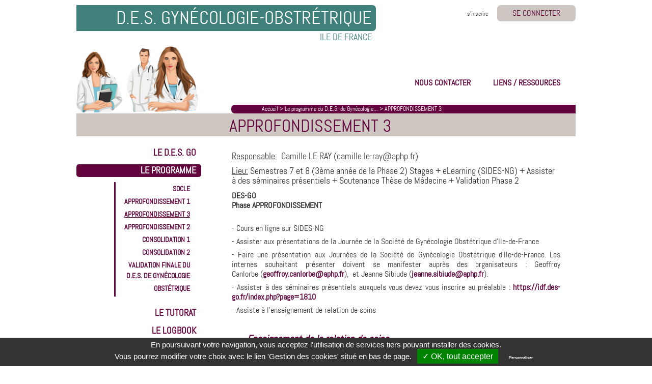

--- FILE ---
content_type: text/html; charset=UTF-8
request_url: https://idf.des-go.fr/index.php?page=1502
body_size: 4690
content:
<!DOCTYPE html PUBLIC "-//W3C//DTD XHTML 1.0 Transitional//EN" "http://www.w3.org/TR/xhtml1/DTD/xhtml1-transitional.dtd">
<html lang="fr" dir="ltr" xml:lang="fr" xmlns="http://www.w3.org/1999/xhtml">
<head>
<meta name="google-site-verification" content="lsMkBL6kmuBEmd7QEI6GXWE025BxXjXBs23GAN2od_c" />
<meta http-equiv="Content-Type" content="text/html; charset=utf-8" />
<meta charset="UTF-8"/>
<title>D.E.S. Gyn&eacute;cologie-Obst&eacute;trique Paris-Ile de France - APPROFONDISSEMENT 3</title>

 <link rel="stylesheet" type="text/css" href="/include/bootstrap/css/bootstrap.min.css" />

<link rel="stylesheet" type="text/css" href="/include/templates/desgo2014/fonts.css" charset="utf-8" />
<link rel="stylesheet" type="text/css" href="/include/templates/desgo2014/styles.css" />




<style type="text/css">
    body{
      font-family: 'abelregular';
    }
</style>

<!-- SEO part -->
<link rel="canonical" href="http://idf.des-go.fr" />
<meta property="og:locale" content="fr_FR" />
<meta property="og:type" content="website" />
<meta property="og:site_name" content="DES-GO Ile de France" />
<meta property="og:title" content="D.E.S. Gynécologie-Obstétrique Paris-Ile de France - APPROFONDISSEMENT 3" />

<meta property="og:description" content="DES-GO
Phase APPROFONDISSEMENT
 

- Cours en ligne sur SIDES-NG

- Assister aux présentations de la Journée de la Société de Gynécologie Obstétrique"/>
<meta name="description" content="DES-GO
Phase APPROFONDISSEMENT
 

- Cours en ligne sur SIDES-NG

- Assister aux présentations de la Journée de la Société de Gynécologie Obstétrique"/>

<meta property="og:url" content="https://idf.des-go.fr/index.php?page=1502"/>

<script type='application/ld+json'>{"@context":"http:\/\/schema.org","@type":"WebSite","url":"http:\/\/idf.des-go.fr\/","name":"DES-GO Ile de France"}</script>

<!-- /end of SEO part -->

<script type="text/javascript"><!--//--><![CDATA[//><!--

sfHover = function() {
	var sfEls = document.getElementById("mul").getElementsByTagName("LI");
	for (var i=0; i<sfEls.length; i++) {
		sfEls[i].onmouseover=function() {
			this.className+=" sfhover";
		}
		sfEls[i].onmouseout=function() {
			this.className=this.className.replace(new RegExp(" sfhover\\b"), "");
		}
	}
}
if (window.attachEvent) window.attachEvent("onload", sfHover);

//--><!]]>
</script>


<script type="text/javascript" src="/include/js/jquery-1.11.1.min.js"></script>
<script type="text/javascript" src="/tarteaucitron/tarteaucitron.js"></script>

<script type="text/javascript">
  var tarteaucitronForceLanguage = 'fr'; /* supported: fr, en, de, es, it, pt, pl, ru */
  tarteaucitron.init({
      "hashtag": "#tarteaucitron", /* Ouverture automatique du panel avec le hashtag */
      "highPrivacy": false, /* désactiver le consentement implicite (en naviguant) ? */
      "orientation": "bottom", /* le bandeau doit être en haut (top) ou en bas (bottom) ? */
      "adblocker": false, /* Afficher un message si un adblocker est détecté */
      "showAlertSmall": false, /* afficher le petit bandeau en bas à droite ? */
      "cookieslist": true, /* Afficher la liste des cookies installés ? */
      "removeCredit": false, /* supprimer le lien vers la source ? */
      "handleBrowserDNTRequest": false, /* Deny everything if DNT is on */
      //"cookieDomain": ".example.com" /* Nom de domaine sur lequel sera posé le cookie pour les sous-domaines */
  });

  tarteaucitron.user.analyticsUa = 'UA-66940109-1';
  (tarteaucitron.job = tarteaucitron.job || []).push('analytics');
</script>

<script async language="JavaScript" type="text/javascript" src="/include/js/forms_front.js"></script>



	<!--[if lte IE 6]>
	<style type="text/css">
	    #content a {
	      position: relative;
	    }
	</style>
	<![endif]-->

</head>
<body>
    <div id="container" class="page1502">

    <div id="subscribe">
      <span id="sub"><a href="index.php?page=714">s'inscrire</a></span>
<div id="connect">
    <span>SE CONNECTER</span>
    <div id="connectbox">
        <form method="post" action="login.php?page=1502">


        <!-- <a href="" title="connection avec Facebook"><img src="include/templates/desgo2014/img/facebook.png" /></a> -->
        <fb:login-button scope="public_profile,email" onlogin="checkLoginState();"></fb:login-button>
        <hr>
        <p class="red">indiquez votre identifiant et votre mot de passe</p>
        <p class="left">
        Identifiant<br>
        <input type="text" size="20" name="log" maxlength="255" /><br/>
        Mot de passe<br/>
        <input type="password" size="20" name="passwd" maxlength="255" />
        <div class="pwdforgot"><a href="index.php?page=702">mot de passe oublié ?</a></div>
        </p>
        <p>
        <input type="submit" name="sub" value="&nbsp;JE ME CONNECTE&nbsp;" />
        </p>

        </form>
    </div>
</div>
<script type="text/javascript" src="/include/js/facebook-connect.js"></script>
<script type="text/javascript">
      $( document ).ready(function() {
        // $('#connectbox').addClass('closed');
        $('#connectbox').css({height:0,padding:0,border:0});
        $('#connect').hover(
            function () {
                $(this).addClass('semiround');
                // $('#connectbox').removeClass('closed');
                $('#connectbox').animate({height:"235px",padding:"12px",border:"1px solid grey"},100);

            },
            function () {
                $('#connectbox').animate({height:"0px",padding:"0px",border:"0px"},100); 
                $(this).removeClass('semiround')
            }
        );
    });
</script>    </div>
    <div id="header">

      <div id="headtitle">D.E.S. Gynécologie-Obstrétrique</div>
      <div id="subtitle">ILE DE FRANCE</div>
    </div>

    <div class="clearfloat"></div>
    <div id="banner">
      <a href="index.php?page=1"><img id="logo" src="include/templates/desgo2014/img/illustration.png" width="240px" height="130px" /></a>
      <ul id="menu2">
        <li><a class="page4 currentp" href="index.php?page=4">NOUS CONTACTER</a></li>
        <li><a class="page711" href="index.php?page=711">LIENS / RESSOURCES</a></li>
      </ul>
      <div id="fil">
       <a href="/index.php?page=1">Accueil</a> > <a href="/index.php?page=2">Le programme du D.E.S. de Gyn&eacute;cologie...</a> > <a href="/index.php?page=1502" class="on">APPROFONDISSEMENT 3</a>
      </div>
    </div>

    <div class="clearfloat"></div>
    <div id="pageTitle">
      <h1>APPROFONDISSEMENT 3</h1>
    </div>

    <div id="left">
      <div id="menu">
        <ul id="mul">

<li><a href="index.php?page=1">LE D.E.S. GO</a></li><li class="currentpage"><a href="index.php?page=2">LE PROGRAMME</a></li><ul id="pole_menu"><li ><a href="index.php?page=1500">SOCLE</a>
</li>
<li ><a href="index.php?page=1501">APPROFONDISSEMENT 1</a>
</li>
<li  class="currentpole"><a href="index.php?page=1502">APPROFONDISSEMENT 3</a>
</li>
<li ><a href="index.php?page=1503">APPROFONDISSEMENT 2</a>
</li>
<li ><a href="index.php?page=1504">CONSOLIDATION 1</a>
</li>
<li ><a href="index.php?page=1505">CONSOLIDATION 2</a>
</li>
<li ><a href="index.php?page=1506">Validation finale du D.E.S. de Gyn&eacute;cologie Obst&eacute;trique</a>
</li>
</ul><li><a href="index.php?page=704">LE TUTORAT</a></li><li><a href="index.php?page=703">LE LOGBOOK</a></li><li><a href="index.php?page=939">INTER CHU</a></li><li><a href="index.php?page=956">Services Agréés</a></li><li><a href="index.php?page=230">DFMS - DFMSA</a></li>
</ul>
      </div>
      <div id="actus">
        <h2>Actualités</h2>
        <ul>		<li>
			<ul>
				<li class="news_title"><a href="index.php?page=1816">Examens UNESS</a></li>
				<li class="news_date">04/09/2026</li>
				<li class="news_content">A partir de 2026, les examens uness auront...</li>
			</ul>
		</li>
				<li>
			<ul>
				<li class="news_title"><a href="index.php?page=1828">Oraux de fin de phase 1</a></li>
				<li class="news_date">02/09/2026</li>
				<li class="news_content">Les oraux de fin de phase 1 se d&eacute;rouleront...</li>
			</ul>
		</li>
				<li>
			<ul>
				<li class="news_title"><a href="index.php?page=1827">Oraux de fin de phase 2</a></li>
				<li class="news_date">30/06/2026</li>
				<li class="news_content">Les oraux de fin de phase 2 se d&eacute;rouleront...</li>
			</ul>
		</li>
				<li>
			<ul>
				<li class="news_title"><a href="index.php?page=1822">Soci&eacute;t&eacute; de Gyn&eacute;cologie Obst&eacute;trique 17/06/2026</a></li>
				<li class="news_date">17/06/2026</li>
				<li class="news_content">La prochaine journ&eacute;e de la soci&eacute;t&eacute;...</li>
			</ul>
		</li>
				<li>
			<ul>
				<li class="news_title"><a href="index.php?page=1826">Validation de DES</a></li>
				<li class="news_date">01/04/2026</li>
				<li class="news_content">Les validations de des auront lieu &agrave;...</li>
			</ul>
		</li>
		</ul><div id="pagination">
<p>Pages: <a href="/index.php?page=1502&amp;p=1" class="on">1</a>&nbsp;-&nbsp;
<a href="/index.php?page=1502&amp;p=2">2</a>
</p>
</div>
      </div>
      <div id="c_right">
      </div>
    </div>
    <div id="right">
      <div id="content">
        <div id="c_left">
<div id="pre-infos">
 <h4><u>Responsable:</u>&nbsp;
 Camille LE RAY   <span>(camille.le-ray@aphp.fr)</span>
   </h4>
  <h4><u>Lieu:</u>&nbsp;<span>Semestres 7 et 8 (3&egrave;me ann&eacute;e de la Phase 2) Stages + eLearning (SIDES-NG) + Assister &agrave; des s&eacute;minaires pr&eacute;sentiels +  Soutenance Th&egrave;se de M&eacute;decine + Validation Phase 2 </span></h4>
 </div>
<p><strong>DES-GO<br />
Phase APPROFONDISSEMENT</strong><br />
&nbsp;</p>

<p>- Cours en ligne sur SIDES-NG</p>

<p>- Assister aux pr&eacute;sentations de la Journ&eacute;e de la Soci&eacute;t&eacute; de Gyn&eacute;cologie Obst&eacute;trique d&#39;Ile-de-France</p>

<p>- Faire une pr&eacute;sentation aux&nbsp;Journ&eacute;es de la Soci&eacute;t&eacute; de Gyn&eacute;cologie Obst&eacute;trique d&#39;Ile-de-France. Les internes souhaitant pr&eacute;senter doivent se manifester aupr&egrave;s des organisateurs : Geoffroy Canlorbe&nbsp;(<a href="mailto:geoffroy.canlorbe@aphp.fr" target="_blank" title="Cmd+Cliquer pour suivre le lien">geoffroy.canlorbe@aphp.fr</a>),&nbsp;&nbsp;et Jeanne Sibiude (<a href="mailto:jeanne.sibiude@aphp.fr" target="_blank">jeanne.sibiude@aphp.fr</a>).</p>

<p>- Assister &agrave; des s&eacute;minaires pr&eacute;sentiels auxquels vous devez vous inscrire au pr&eacute;alable :&nbsp;<a href="https://idf.des-go.fr/index.php?page=1810" id="LPlnk412024" rel="noopener noreferrer" target="_blank">https://idf.des-go.fr/index.php?page=1810</a></p>

<p>- Assiste &agrave; l&#39;enseignement de relation de soins</p>

<p>&nbsp;</p>

<h1><strong>Enseignement de la relation de soins</strong></h1>

<p><strong>ENSEIGNEMENT DE LA RELATION de SOINS (Pr Catherine UZAN)</strong></p>

<p><strong>Pour les internes &eacute;tant en quatri&egrave;me ann&eacute;e (3e&nbsp;ann&eacute;e Phase 2) : promotion 2022</strong></p>

<p>Catherine Uzan organise des cours et ateliers de simulation sp&eacute;cifique &agrave; la gyn&eacute;co et canc&eacute;ro</p>

<p><strong>- Une soir&eacute;e de cours&nbsp;</strong>autour de l&rsquo;annonce&nbsp;<strong>(pour toute la promotion) : 18 mars 2026 de 17h00 &agrave; 18h.&nbsp;</strong>Lieu&nbsp;:&nbsp;<strong>H&ocirc;pital Piti&eacute; Salp&ecirc;tri&egrave;re B&acirc;timent Layani 2&egrave;me &eacute;tage</strong>.</p>

<p>Cours concernant l&rsquo;annonce du dommage et du cancer et t&eacute;moignage d&rsquo;une patiente experte autour de son annonce de cancer.</p>

<p>&nbsp; &nbsp; &nbsp; &nbsp; * Comment vit-on une annonce de cancer ? (Madame Katia Laurant, patiente partenaire)</p>

<p>&nbsp; &nbsp; &nbsp; &nbsp; * Annonce d&#39;une&nbsp;complication (Catherine UZAN)</p>

<p>&nbsp; &nbsp; &nbsp; &nbsp; * Annonce d&#39;un cancer (Geoffroy CANLORBE)&nbsp;</p>

<p>-&nbsp;<strong>Deux&nbsp;s&eacute;ances pratiques de simulation</strong>&nbsp;(moiti&eacute; de promotion &agrave; chaque s&eacute;ance) dans les&nbsp;<strong>salles de simulation de l&#39;H&ocirc;pital Armand&nbsp;Trousseau</strong>&nbsp;(plateforme P2ULSE, situ&eacute;e dans l&rsquo;h&ocirc;pital Trousseau, porte 28, b&acirc;timent Pallez, 2&eacute;me &eacute;tage)&nbsp;<strong>en demi-groupes</strong>&nbsp;: formateurs (Henri Azais, S&eacute;bastien Gouy, J&eacute;r&eacute;mie Belghiti, Catherine Uzan, Martin Koskas) &nbsp;(moiti&eacute; de promotion &agrave; chaque fois) :</p>

<p>&nbsp; &nbsp; &nbsp; &nbsp; &nbsp; 19 mars 2026 de 14h &agrave; 17h : moiti&eacute; de la promotion (de A &agrave; L)</p>

<p><!--[if !supportLists]-->&middot;&nbsp;&nbsp;&nbsp;&nbsp;&nbsp;&nbsp;&nbsp;&nbsp; <!--[endif]-->25 juin 2026 de 14h &agrave; 17h&nbsp;: 2ime moiti&eacute; de la promotion ( de M &agrave; Z)</p>

<p>&nbsp; &nbsp; &nbsp; &nbsp;</p>

<p>&nbsp;</p>

<p>&nbsp;</p>

<p>&nbsp;</p>
</div>
      </div>
    </div>

    <div class="clearfloat"></div>

    <div id="footer">
      <div id="footermenu">
        <a href="index.php?page=712">Crédits</a>&nbsp;/&nbsp;
        <a href="index.php?page=713">Mentions légales</a>&nbsp;/&nbsp;
        <a href="javascript:tarteaucitron.userInterface.openPanel();">Gestion des cookies</a>
      </div>
    </div>
  </div>

<script>
//  (function(i,s,o,g,r,a,m){i['GoogleAnalyticsObject']=r;i[r]=i[r]||function(){
//  (i[r].q=i[r].q||[]).push(arguments)},i[r].l=1*new Date();a=s.createElement(o),
//  m=s.getElementsByTagName(o)[0];a.async=1;a.src=g;m.parentNode.insertBefore(a,m)
//  })(window,document,'script','//www.google-analytics.com/analytics.js','ga');

//  ga('create', 'UA-66940109-1', 'auto');
//  ga('send', 'pageview');

</script>
<script language="JavaScript" type="text/javascript" src="/include/bootstrap/js/bootstrap.min.js"></script>
<script language="JavaScript" type="text/javascript" src="/include/js/actions.js"></script>



</body>
</html>


--- FILE ---
content_type: text/css
request_url: https://idf.des-go.fr/include/templates/desgo2014/fonts.css
body_size: 131
content:
/* Generated by Font Squirrel (http://www.fontsquirrel.com) on May 28, 2014 */
@font-face {
    font-family: 'abelregular';
    src: url('fonts/abel-regular-webfont.eot');
    src: url('fonts/abel-regular-webfont.eot?#iefix') format('embedded-opentype'),
         url('fonts/abel-regular-webfont.woff') format('woff'),
         url('fonts/abel-regular-webfont.ttf') format('truetype'),
         url('fonts/abel-regular-webfont.svg#abelregular') format('svg');
    font-weight: normal;
    font-style: normal;
}

--- FILE ---
content_type: text/css
request_url: https://idf.des-go.fr/include/templates/desgo2014/styles.css
body_size: 3234
content:
/*

Couleurs :

Vert  : #3f807a;
Gris  : #cec6c0;
Mauve : #62053e;
texte noir s'inscrire : #333333;

36px = 3em
24px = 2em
22px = 1.8em
18px = 1.5em
16px = 1.33em
14px = 1.167em
12px = 1em

 */



* {margin: 0; padding:0;}

html {
	width: 100%;
	height: 100%;
}

body {
	width: 100%;
	height: 100%;
	margin: 0 auto;
	text-align: center;		/* centrage général ie */
	font-family: sans-serif;
	font-size: 12px;
}

a {
	text-decoration: none;
}

.clearfloat {
	clear:both;
}

#container
{
/*	position: relative;*/
	width: 980px;
	margin: 10px auto;
	min-height:100%;
/*	height: auto!important;
	height: 100%;*/
}

#header {
}

/*
Espace de connexion
 */
#subscribe {
	text-align: center;
	float:right;
	position: relative;
	top:0px;
}
#sub {
	font-size: 1em;
	padding-left: 15px;
}
#sub a {
	color: #333333;
}
#connect {
	background-color: #cec6c0;
	color: #62053e;
	font-size: 1.33em;
	padding: 5px 30px;
	border-radius: 7px;
	margin-left: 15px;
	cursor:pointer;
	display: inline-block;
	/*border:3px solid #cec6c0;*/
}
#connect.semiround {
	border-radius: 7px 7px 0 0;
}
#connectbox {
  background-color: #CEC6C0;
  padding: 12px;
  position: absolute;
  width: 200px;
  height: 230px;
  font-size: 0.8em;
  border:1px solid grey;
  border-radius: 7px 0 7px 7px;
  display:block;
  right: 0px;
  overflow:hidden;
}
#connectbox.closed {
	display:none;
}
#connectbox form {
	margin: 0 auto;
	width: 180px;
}

#connectbox hr {
	margin: 5px 0;
}

#connectbox p {
	margin-bottom: 1em;
	font-weight: bold;
}
#connectbox p.red {
	color: #62053e;
}
#connectbox p.left {
	margin: 0 auto;
	text-align: left;
	width: 100%;
}
#connectbox input[type=text], #connectbox input[type=password] {
	font-size:1em;
	color: grey;
	width: 100%;
}
#connectbox div.pwdforgot {
	width: 100%;
	text-align:right;
}
#connectbox input[type=submit] {
	color: #62053E;
	/*font-size: 1em;*/
	font-weight: bold;
	/*margin: 20px 0 0 0;*/
	padding: 5px 0;
}

#connectbox.myspace {
	background-color:#3F807A;
	color:white;
	border: 0px;
	height:inherit;
	font-size: 1.5em;
	border-radius: 7px;
	text-align:right;
	width:300px;
}
#connectbox.myspace ul {
	list-style-type: none;
}
#connectbox.myspace ul li {
	display:inline;
}
#connectbox.myspace ul #disconnect {
	margin-top:10px;
	display:inline-block;
}
#connectbox.myspace a {
	color: white;
	padding: 0 5px;
}
#connectbox #disconnect {
	background-color:#62053E;
	color: white;
	padding: 3px 10px;
	cursor: pointer;
}
#connectbox.myspace a:hover {
	text-decoration: underline;
}

input.btn-primary,
button.btn-primary {
	color:white;
	background-color:#62053E;
	border-color: #3F807A;
}
input.btn-primary:focus,
input.btn-primary:hover,
button.btn-primary:focus,
button.btn-primary:hover {
	background-color:#3F807A;
}

/**
 * Page d'inscription (profil.php)
 */
#fb_btn {
	display:block;
}
#fb_btn.closed {
	display: none;
}

/**
 * Personnalisation du lien de la page courante
 */
#container.page4 a.page4,
#container.page28 a.page28,
#container.page29 a.page29,
#container.page30 a.page30,
#container.page734 a.page734,
#container.page735 a.page735,
#container.page711 a.page711
{
	text-decoration: underline;
}


#headtitle {
	width: 60%;
	text-align: right;
	background-color: #3f807a;
	color: #ffffff;
	font-size: 3em;
	font-weight: 400;
	text-transform: uppercase;
	padding-right: 8px;
	border-top-right-radius: 7px;
	border-bottom-right-radius: 7px;
}
#subtitle {
	width: 60%;
	text-align: right;
	font-size: 1.5em;
	color: #3f807a;
	background-color: white;
	padding-right: 8px;
}

#banner {
	float:left;
	width: 100%;
}
#banner img {
	float:left;
	position: relative;
	top: 5px;
	left: 0px;
}
/**
 * Menu de gauche
 */
#menu {
	text-transform: uppercase;
}


/*
Menu du header
 */
#menu2 {
	padding-top: 66px;
	padding-right: 10px;
	text-align: right;
	list-style-type: none;
	float:right;
	width: 70%;
	font-size:1.33em;
	color: #62053e;
}
#menu2 ul {
}
#menu2 li {
	display: inline;
	padding: 0 20px;
	font-weight: bold;
}
#menu2 a {
	text-decoration: none;
	color: #62053e;
}
#menu2 a:hover {
	text-decoration: underline;
}

/*
Fil d'ariane
 */
#fil {
	margin-top: 22px;
	background-color: #62053e;
	color: white;
	text-align: left;
	float:right;
	width: 69%;
	padding-left: 60px;
	font-size: 1em;
	line-height: 1.4em;
	height: 1.4em;
	border-top-left-radius: 7px;
	border-bottom-left-radius: 7px;
}
#fil a{
	color: white;
	text-decoration: none;
}
#fil a:hover {
	text-decoration: underline;
}

/*
Titre de la page
 */
#pageTitle {
	margin-bottom: 20px;
}
#pageTitle h1 {
	background-color: #cec6c0;
	color: #62053e;
	font-weight: normal;
	padding: 10px 0 5px 300px;
	margin: 0;
	font-size: 2.8em;
	text-align:  left;
	line-height:0.9em;
}

/*
Colonne de gauche
 */
#left {
	float: left;
	text-align: right;
	width: 25%;
}
/*
Menu Colonne Gauche
 */
#mul {
	list-style: none;
	font-size:1.5em;
	font-weight: bold;
}
#mul > li {
	padding-right: 10px;
	margin-bottom: 10px;
}
#mul .currentpage {
	background-color: #62053e;
	color: white;
	border-radius: 5px;
}
#mul a {
  /*display: block;*/
  width: 100%;
  text-align: left;
  /*text-decoration: none;*/
  color: #62053e;
  /*color: white;*/
  /*font-size: 90%;*/
  /*font-weight: bold;*/
  /*text-align: center;*/
}
#mul #pole_menu a {
  font-size: 80%;

}
#mul .currentpage a {
	color: white;
}
#mul a:hover{
	text-decoration: underline;
}
#mul .currentpage a:hover{
	text-decoration: none;
}

/*
Colonne Gauche : menu des poles
 */
#pole_menu {
	list-style: none;
	margin-bottom: 20px;
	width:65%;
	margin-left: 30%;
	border-left: 3px solid #62053e;
}
#pole_menu > li {
	padding-right: 10px;
}
#pole_menu .currentpole > a {
	text-decoration: underline;
	background-color: transparent;
	color:#62053e;
}
#pole_menu a {
	text-decoration: none;
}
#pole_menu a:hover{
	text-decoration: underline;
}

/*
Colonne de gauche : Menu des modules
 */
#module_menu {
	list-style: none;
	border-left: 1px solid #62053e;
	font-size: 0.8em;
	margin-left:35%;
	width:60%;
	font-weight: normal;
	color: #62053e;
	margin-bottom: 10px;
}
#module_menu .currentmodule {
	font-weight: bold;
	/*background-color: transparent;*/
	/*color:#62053e;*/
}
#module_menu a {
}
#module_menu a:hover {
}

/*
  ACTUALITES
 */

#actus {
	margin: 2em 0;
	border-radius: 5px;
	background-color:#cec6c0;
}
#actus h2 {
	background-color: #62053e;
	border-top-left-radius: 5px;
	border-top-right-radius: 5px;
	color: white;
	text-align: center;
	font-size: 1.5em;
}
#actus ul {
	list-style-type: none;
}
#actus > ul {
	margin-right: 10px;
	margin-left: 10px;
	padding-bottom:1px;
}
#actus > ul > li {
	margin: 10px 0;
}
#actus .news_title {
	font-size: 1.5em;
	color: #62053e;
	font-weight: bold;
}
#actus a {
	color: #62053e;
	font-weight: bold;
	text-decoration: none;
}
#actus a:hover {
	text-decoration: underline;
}
#actus .news_date {
	font-size: 1em;
	font-weight: bold;
}
#actus .news_content {
	font-size: 1.167em;
}


/*
Colonne de droite
 */
#right {
	float: right;
	/*padding: 0 10px 0 5%;*/
	text-align: left;
	width: 75%;
}

/*
colonne de droite : contenu de la page
 */
#content {
	margin: 0 30px 0 60px;
	font-size: 1.33em;
	color: #333333;
}

#content table {
	max-width: 630px;
	width: 630px;
}
#content p
{
	text-align: justify;
	line-height: 120%;
	margin: 7px 0;
}
#content a
{
	color: #62053e;
	font-weight: bold;
}
#content a:hover
{
	color: white;
	background-color:#62053e;
}
#content h1
{
	color: #62053e;
	margin-top: 10px;
	margin-bottom: 10px;
	margin-left:30px;
	font-style: italic;
	font-size: 15pt;
}
#content h2 {
	color: #62053e;
	margin-bottom: 0.5em;
	margin-top: 0.5em;
}
#content h3
{
        margin-bottom: 3px;
        font-style: italic;
}
#content ol
{
	margin: 10px 15px;
	list-style-position: outside;
}
#content ol li
{
    margin: 5px 0px 0px 35px;
}
#content ul
{
	margin: 10px 5px;
	list-style-type: none;
	text-indent: -0.8em;
}
#content table.list ul
{
	margin: 0px 5px;
}

#content ul li
{
    margin: 3px 0px;
    padding: 0 20px;
    vertical-align: top;
    /*background: url('img/puce-verte.png') no-repeat 2px 4px;    */
}
#content ul li:before {
	content:'\2022 \0a';
	color : #3f807a;
	margin-right:3px;
}

#content .list_header {
	margin: 10px 0 0 0;
	color: #62053e;
	background-color: #cec6c0;
	max-width: 100%;
}

#content .list_header td {
  line-height: 0.9em;
  padding: 0.3em;
  vertical-align: top;
}
#content .list_header span.onoff {
	width: 19px;
	height: 18px;
	display:block;
	cursor: pointer;
	background: url('img/opened.png') no-repeat 0 0;
}
#content .list_header span.onoff.closed {
	background: url('img/closed.png') no-repeat 0 0;
}

#content .list_content {
	font-size:0.85em;
	border: 1px solid #cec6c0;
	padding: 5px 10px;
	display:block;
	width: 608px;
}

#content .liste-cours .list_content {
		width:630px;
}

#content .list_content.closed {
	display:none;
}

#content div.erreur {
	color: red;
	font-weight:bold;
}

#content p.err_log
{
	font-size: 1em;
	color: red;
	padding: 0;
	margin: 0 0 1em 0;
	line-height: 2em;
	text-align:center;
	border:3px solid red;
}

#mess {
	font-weight:bold;
}
#mess p {
	text-align:center;
}
#mess p.msg {
	font-size: 1.5em;
	padding: 0;
	margin: 0 0 1em 0;
	line-height: 1.5em;
	text-align:center;
	color: #3f807a;
	border:3px solid #3f807a;
}
#mess p.erreur_simple {
	font-size: 1.5em;
	padding: 0;
	margin: 0 0 1em 0;
	line-height: 1.5em;
	text-align:center;
	color: red;
	border:3px solid red;
}

.profil-typeInscription li {
	display:inline;
}

.btn-help {
	background-color: #3f807a;
	color:white;
	cursor: help;
	padding: 0 3px;
}

/**
 * Tutorat
 */
.fiche_interne {
	border: 1px solid grey;
	margin: 0 0 20px 0;
}

#content .fiche_interne .list_header
{
	width: 100%;
}
#content .fiche_interne .list_content
{
	width: inherit;
}
#content .fiche_interne table
{
	width: 100%;
}
#content .fiche_interne table td
{
	vertical-align: top;
}

#post-infos {
	padding-top: 20px;
}

/* Vidéos Mannequin */
.video-js {
	margin-bottom: 2rem;
}

.vignette {
	margin-bottom: 1rem;
}
.vignette img {
		width:100%;
		height:auto;
}
.vignette h5,
.vignette img {
	border: 1px solid white ;
}
.vignette h5 {
	margin:0;
	padding-left: 5px;
}

.button.play {
	width: 40px;
  height: 40px;
  box-sizing: border-box;
  border-style: solid;
  border-width: 20px 0px 20px 40px;
  border-color: transparent transparent transparent rgba(98,5,62,0.7);
  background-color: transparent;
}
.vignette .button.play {
	position: absolute;
	top: 50%;
	left: 50%;
	margin-top:-20px;
	margin-left: -20px;
	display:none;
}

.vignette.current a,
.vignette.current h5,
.vignette a:hover,
.vignette a:hover h5 {
	background-color: #37807A !important;
}
.vignette.current h5,
.vignette.current img,
.vignette a:hover img,
.vignette a:hover h5 {
	border: 1px solid #37807A ;
}
.vignette a:hover .button.play {
	display:block;
}


/*
Pied de page
 */
#footer {
	background-color: #3f807a;
	margin-top: 5%;
	text-align: right;
}
#footermenu {
	padding: 2%;
	color: white;
}
#footermenu a {
	color: white;
	line-height:1.2em;
	font-size: 1em;
	text-decoration: none;
	border-bottom: 1px solid white;
}

/* Documents */

table.list
{
	margin: 5px auto;
	font-family: sans-serif;
	font-size: 12px;
	/*border: solid 1px #cdcdcd;	*/
}

table.list th
{
	background-color: #3f807a;
	padding: 5px;
	text-align: left;
	font-weight: bold;
	color: white;
}

table.list .td_titre
{
	background-color: #cec6c0;
	font-weight: bold;
	color:#62053e;
	/*padding-left:3em;*/
	text-align:right;
	width:25%;
}
table.list .td_titre.short
{
	width:20%;
}
table.list .hr
{
	background-color: white;
	color:#62053e;
	padding:1em 0;
}

table.list td
{
	/*background-color: #e5e5e5;*/
	padding: 2px;
	text-align: left;
	vertical-align:top;
}
table.list tr.entete td {
	background-color: white;
	text-align:left;
	font-weight: bold;
}
table.list .tr1 {
	background-color: #d5d5d5;
}

table.list .tr2 {
	background-color: #e5e5e5;
}


/* Page d'inscription/Profil */
.dfms-div {
	margin: 20px;
}
.monAge {
	display:none;
}


/* CARTOUCHE RESSOURCE ECHOGRAPHE */
#content a.card {
	display:block;
	text-align: center;
	position: relative;
}
#content a.card span {
	display:block;
	position: absolute;
	top: calc(50% - 1rem);
	background-color: #3f807a;
	padding: 1rem 0;
	width: 100%;
	font-size: 25px;
	color: white;
}
#content a.card.reglage-echographe {
	background:url(https://www.materniteportroyal.fr/reglages-echographe/img/Pupitre_300x400.jpg);
	width:300px;
	height:400px;
}
#content a.card:hover {
	background: none;
	background-color: #3f807a;
	color: #cec6c0;
}


--- FILE ---
content_type: text/javascript
request_url: https://idf.des-go.fr/include/js/forms_front.js
body_size: 489
content:
function check_reg(motif,chaine)
{
    reg = new RegExp(motif,"gi");
  	return reg.test(chaine);
}

function trim(str, chars) {
    return ltrim(rtrim(str, chars), chars);
}

function ltrim(str, chars) {
    chars = chars || "\\s";
    return str.replace(new RegExp("^[" + chars + "]+", "g"), "");
}

function rtrim(str, chars) {
    chars = chars || "\\s";
    return str.replace(new RegExp("[" + chars + "]+$", "g"), "");
}

function check_formContact(formulaire)
{
  // alert('test du formulaire'); return false;
    f=formulaire.elements;
    ret=true;

    for(i=0;i<f.length;i++)
    {

      tmp_str=f[i].name;

  	  if(tmp_str!=undefined)
  	  {
   	   if(tmp_str=='nom' && f[i].value.length==0)
  	   {
         alert('Entrer au moins un nom !');
  	     ret=false;
  	     break;
       }
       else if(tmp_str.indexOf('mail',0)!=-1)
       {
          if(f[i].value.length==0)
  	      {
  	       alert('Entrer un email !');
           f[i].focus();
           ret=false;
  	       break;
  	      }
  	      else
  	      {
  	       if(!check_reg("^[a-zA-Z0-9._%+-]+@[a-zA-Z0-9.-]+\.[a-zA-Z]{2,4}$",f[i].value))
           {
             alert('Mauvais email !');
             f[i].focus();
             ret=false;
  	         break;
           }
  	      }
       }
  	   else if( (tmp_str=='objet' || tmp_str=='texte') && trim(f[i].value)=='')
  	   {
  	   	alert('Vous devez entrer un objet et un message !');
       	ret=false;
  	    break;
  	   }
  	  }
    }
    return ret;
}


--- FILE ---
content_type: text/javascript
request_url: https://idf.des-go.fr/include/js/facebook-connect.js
body_size: 1185
content:
  // This is called with the results from from FB.getLoginStatus().
  function statusChangeCallback(response) {
    console.log('statusChangeCallback');
    console.log(response);
    // The response object is returned with a status field that lets the
    // app know the current login status of the person.
    // Full docs on the response object can be found in the documentation
    // for FB.getLoginStatus().
    if (response.status === 'connected') {
      // Logged into your app and Facebook.
      // Prévenir le serveur que le user est connecté à Facebook et à DES-GO
      // pour mettre en place une session avec les infos
      $.ajax({
        url: "admin/ajax_facebookSession.php",
        type: "POST",
        async: false,
        data: ({token : response.authResponse.accessToken,version:'v3.1'}),
        success: function(msg){
          if (msg.indexOf("Erreur:") == 0) {
            alert("Erreur Facebook  : "+msg.slice(7));
          } else {
            if (msg.indexOf('Msg:') == 0) {
              alert("Information : "+msg.slice(4));
            }
            // et recharger la page
            location.reload();
          }
        }
      });

    } else if (response.status === 'not_authorized') {
      // The person is logged into Facebook, but not your app.
    } else {
      // The person is not logged into Facebook, so we're not sure if
      // they are logged into this app or not.
    }
  }

  // This function is called when someone finishes with the Login
  // Button.  See the onlogin handler attached to it in the sample
  // code below.
  function checkLoginState() {
    FB.getLoginStatus(function(response) {
      statusChangeCallback(response);
    });
  }

  window.fbAsyncInit = function() {
  FB.init({
    appId      : '429332110537862',
    cookie     : true,  // enable cookies to allow the server to access
                        // the session
    xfbml      : true,  // was true; parse social plugins on this page
    version    : 'v3.1' // was version 2.0 on init, and 2.6 before 09/2018
  });

  // Now that we've initialized the JavaScript SDK, we call
  // FB.getLoginStatus().  This function gets the state of the
  // person visiting this page and can return one of three states to
  // the callback you provide.  They can be:
  //
  // 1. Logged into your app ('connected')
  // 2. Logged into Facebook, but not your app ('not_authorized')
  // 3. Not logged into Facebook and can't tell if they are logged into
  //    your app or not.
  //
  // These three cases are handled in the callback function.

  // FB.getLoginStatus(function(response) {
  //   statusChangeCallback(response);
  // });

  };

  // Load the SDK asynchronously
  (function(d, s, id) {
    var js, fjs = d.getElementsByTagName(s)[0];
    if (d.getElementById(id)) return;
    js = d.createElement(s); js.id = id;
    js.src = "//connect.facebook.net/fr_FR/sdk.js";
    fjs.parentNode.insertBefore(js, fjs);
  }(document, 'script', 'facebook-jssdk'));


--- FILE ---
content_type: text/javascript
request_url: https://idf.des-go.fr/include/js/actions.js
body_size: 176
content:
    function scrollScale() {
        var h = document.body.clientHeight + 300,
            st = window.pageYOffset || document.body.scrollTop;
        if (h >= st) {
            var cible = document.querySelector("#logo"),
                op = 1 - st / h;
            cible.style.opacity = op, cible.style.transform = "scale(" + op + ")", cible.style.webkitTransform = "scale(" + op + ")"
        }
    }
    window.addEventListener("scroll", function() {
        window.requestAnimationFrame(scrollScale)
    });
